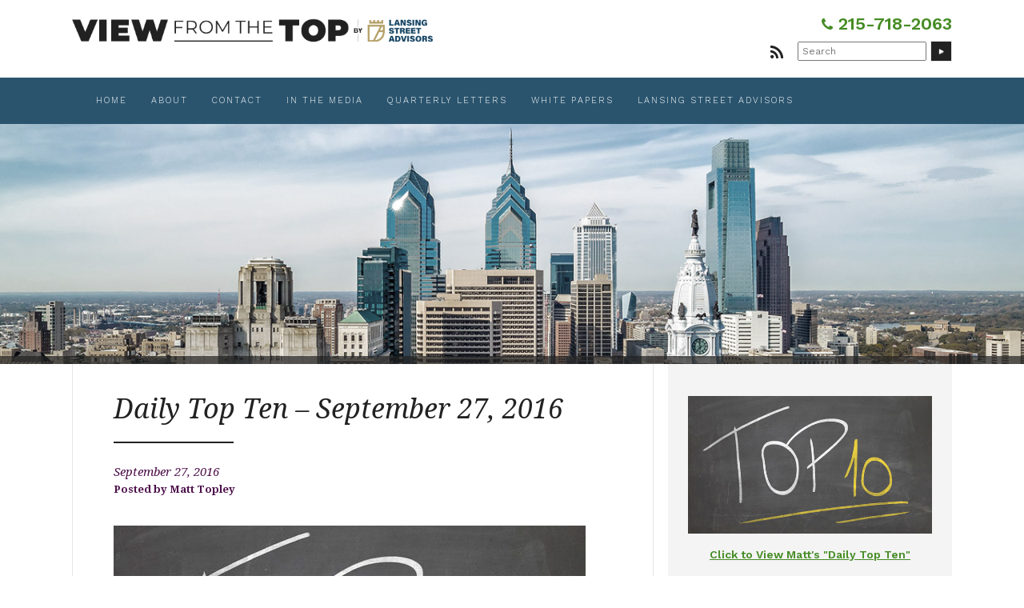

--- FILE ---
content_type: text/html; charset=UTF-8
request_url: https://matttopley.com/daily-top-ten-september-27-2016/
body_size: 16932
content:
<!doctype html>
<!-- paulirish.com/2008/conditional-stylesheets-vs-css-hacks-answer-neither/ -->
<!--[if lt IE 7]> <html class="no-js lt-ie9 lt-ie8 lt-ie7" lang="en-US"> <![endif]-->
<!--[if IE 7]>    <html class="no-js lt-ie9 lt-ie8" lang="en-US"> <![endif]-->
<!--[if IE 8]>    <html class="no-js lt-ie9" lang="en-US"> <![endif]-->
<!-- Consider adding a manifest.appcache: h5bp.com/d/Offline -->
<!--[if gt IE 8]><!--> <html class="no-js" lang="en-US"> <!--<![endif]-->


<head>
	<meta charset="UTF-8" />
	<!-- Always force latest IE rendering engine (even in intranet) & Chrome Frame -->
	<meta http-equiv="X-UA-Compatible" content="IE=edge,chrome=1">

	<meta http-equiv="cleartype" content="on">

	<!-- Load Google Fonts -->
	<link href="https://fonts.googleapis.com/css?family=Droid+Serif:400,400i,700,700i|Work+Sans:300,400,600,800" rel="stylesheet">

	<!-- Responsive and mobile friendly stuff -->
	<meta name="HandheldFriendly" content="True">
	<meta name="MobileOptimized" content="320">
	<meta name="viewport" content="width=device-width, initial-scale=1">

	<link rel="profile" href="http://gmpg.org/xfn/11" />
	<link rel="pingback" href="https://matttopley.com/xmlrpc.php" />
	
	<!-- CALL TRACKING -->
	<script async src="//270459.tctm.co/t.js"></script>

	<meta name='robots' content='index, follow, max-image-preview:large, max-snippet:-1, max-video-preview:-1' />

	<!-- This site is optimized with the Yoast SEO plugin v26.1.1 - https://yoast.com/wordpress/plugins/seo/ -->
	<title>Daily Top Ten - September 27, 2016 | View From The Top</title>
	<meta name="description" content="Matt Topley shares expert advice on investing and managing your wealth." />
	<link rel="canonical" href="https://matttopley.com/daily-top-ten-september-27-2016/" />
	<meta property="og:locale" content="en_US" />
	<meta property="og:type" content="article" />
	<meta property="og:title" content="Daily Top Ten - September 27, 2016 | View From The Top" />
	<meta property="og:description" content="Matt Topley shares expert advice on investing and managing your wealth." />
	<meta property="og:url" content="https://matttopley.com/daily-top-ten-september-27-2016/" />
	<meta property="og:site_name" content="View From The Top" />
	<meta property="article:published_time" content="2016-09-27T06:58:28+00:00" />
	<meta property="article:modified_time" content="2016-11-01T07:31:56+00:00" />
	<meta property="og:image" content="https://matttopley.com/wp-content/uploads/2016/09/top10.jpg" />
	<meta property="og:image:width" content="590" />
	<meta property="og:image:height" content="332" />
	<meta property="og:image:type" content="image/jpeg" />
	<meta name="author" content="Matt Topley" />
	<meta name="twitter:card" content="summary_large_image" />
	<meta name="twitter:label1" content="Written by" />
	<meta name="twitter:data1" content="Matt Topley" />
	<meta name="twitter:label2" content="Est. reading time" />
	<meta name="twitter:data2" content="6 minutes" />
	<script type="application/ld+json" class="yoast-schema-graph">{"@context":"https://schema.org","@graph":[{"@type":"WebPage","@id":"https://matttopley.com/daily-top-ten-september-27-2016/","url":"https://matttopley.com/daily-top-ten-september-27-2016/","name":"Daily Top Ten - September 27, 2016 | View From The Top","isPartOf":{"@id":"https://matttopley.com/#website"},"primaryImageOfPage":{"@id":"https://matttopley.com/daily-top-ten-september-27-2016/#primaryimage"},"image":{"@id":"https://matttopley.com/daily-top-ten-september-27-2016/#primaryimage"},"thumbnailUrl":"https://matttopley.com/wp-content/uploads/2016/09/top10.jpg","datePublished":"2016-09-27T06:58:28+00:00","dateModified":"2016-11-01T07:31:56+00:00","author":{"@id":"https://matttopley.com/#/schema/person/57a1fdca08ae83cd4a4a3842a89bd590"},"description":"Matt Topley shares expert advice on investing and managing your wealth.","breadcrumb":{"@id":"https://matttopley.com/daily-top-ten-september-27-2016/#breadcrumb"},"inLanguage":"en-US","potentialAction":[{"@type":"ReadAction","target":["https://matttopley.com/daily-top-ten-september-27-2016/"]}]},{"@type":"ImageObject","inLanguage":"en-US","@id":"https://matttopley.com/daily-top-ten-september-27-2016/#primaryimage","url":"https://matttopley.com/wp-content/uploads/2016/09/top10.jpg","contentUrl":"https://matttopley.com/wp-content/uploads/2016/09/top10.jpg","width":590,"height":332},{"@type":"BreadcrumbList","@id":"https://matttopley.com/daily-top-ten-september-27-2016/#breadcrumb","itemListElement":[{"@type":"ListItem","position":1,"name":"Home","item":"https://matttopley.com/"},{"@type":"ListItem","position":2,"name":"Daily Top Ten &#8211; September 27, 2016"}]},{"@type":"WebSite","@id":"https://matttopley.com/#website","url":"https://matttopley.com/","name":"View From The Top","description":"Expert Advice from Financial Guru Matt Topley","potentialAction":[{"@type":"SearchAction","target":{"@type":"EntryPoint","urlTemplate":"https://matttopley.com/?s={search_term_string}"},"query-input":{"@type":"PropertyValueSpecification","valueRequired":true,"valueName":"search_term_string"}}],"inLanguage":"en-US"},{"@type":"Person","@id":"https://matttopley.com/#/schema/person/57a1fdca08ae83cd4a4a3842a89bd590","name":"Matt Topley","image":{"@type":"ImageObject","inLanguage":"en-US","@id":"https://matttopley.com/#/schema/person/image/","url":"https://secure.gravatar.com/avatar/6434e0aadc2fcc78ac9ee33d4d6233786daebb3c8a84292cd38f931e45f844dd?s=96&d=mm&r=g","contentUrl":"https://secure.gravatar.com/avatar/6434e0aadc2fcc78ac9ee33d4d6233786daebb3c8a84292cd38f931e45f844dd?s=96&d=mm&r=g","caption":"Matt Topley"}}]}</script>
	<!-- / Yoast SEO plugin. -->


<link rel='dns-prefetch' href='//fonts.googleapis.com' />
<link rel="alternate" type="application/rss+xml" title="View From The Top &raquo; Feed" href="https://matttopley.com/feed/" />
<link rel="alternate" type="application/rss+xml" title="View From The Top &raquo; Comments Feed" href="https://matttopley.com/comments/feed/" />
<link rel="alternate" title="oEmbed (JSON)" type="application/json+oembed" href="https://matttopley.com/wp-json/oembed/1.0/embed?url=https%3A%2F%2Fmatttopley.com%2Fdaily-top-ten-september-27-2016%2F" />
<link rel="alternate" title="oEmbed (XML)" type="text/xml+oembed" href="https://matttopley.com/wp-json/oembed/1.0/embed?url=https%3A%2F%2Fmatttopley.com%2Fdaily-top-ten-september-27-2016%2F&#038;format=xml" />
<style id='wp-img-auto-sizes-contain-inline-css' type='text/css'>
img:is([sizes=auto i],[sizes^="auto," i]){contain-intrinsic-size:3000px 1500px}
/*# sourceURL=wp-img-auto-sizes-contain-inline-css */
</style>
<style id='wp-emoji-styles-inline-css' type='text/css'>

	img.wp-smiley, img.emoji {
		display: inline !important;
		border: none !important;
		box-shadow: none !important;
		height: 1em !important;
		width: 1em !important;
		margin: 0 0.07em !important;
		vertical-align: -0.1em !important;
		background: none !important;
		padding: 0 !important;
	}
/*# sourceURL=wp-emoji-styles-inline-css */
</style>
<style id='wp-block-library-inline-css' type='text/css'>
:root{--wp-block-synced-color:#7a00df;--wp-block-synced-color--rgb:122,0,223;--wp-bound-block-color:var(--wp-block-synced-color);--wp-editor-canvas-background:#ddd;--wp-admin-theme-color:#007cba;--wp-admin-theme-color--rgb:0,124,186;--wp-admin-theme-color-darker-10:#006ba1;--wp-admin-theme-color-darker-10--rgb:0,107,160.5;--wp-admin-theme-color-darker-20:#005a87;--wp-admin-theme-color-darker-20--rgb:0,90,135;--wp-admin-border-width-focus:2px}@media (min-resolution:192dpi){:root{--wp-admin-border-width-focus:1.5px}}.wp-element-button{cursor:pointer}:root .has-very-light-gray-background-color{background-color:#eee}:root .has-very-dark-gray-background-color{background-color:#313131}:root .has-very-light-gray-color{color:#eee}:root .has-very-dark-gray-color{color:#313131}:root .has-vivid-green-cyan-to-vivid-cyan-blue-gradient-background{background:linear-gradient(135deg,#00d084,#0693e3)}:root .has-purple-crush-gradient-background{background:linear-gradient(135deg,#34e2e4,#4721fb 50%,#ab1dfe)}:root .has-hazy-dawn-gradient-background{background:linear-gradient(135deg,#faaca8,#dad0ec)}:root .has-subdued-olive-gradient-background{background:linear-gradient(135deg,#fafae1,#67a671)}:root .has-atomic-cream-gradient-background{background:linear-gradient(135deg,#fdd79a,#004a59)}:root .has-nightshade-gradient-background{background:linear-gradient(135deg,#330968,#31cdcf)}:root .has-midnight-gradient-background{background:linear-gradient(135deg,#020381,#2874fc)}:root{--wp--preset--font-size--normal:16px;--wp--preset--font-size--huge:42px}.has-regular-font-size{font-size:1em}.has-larger-font-size{font-size:2.625em}.has-normal-font-size{font-size:var(--wp--preset--font-size--normal)}.has-huge-font-size{font-size:var(--wp--preset--font-size--huge)}.has-text-align-center{text-align:center}.has-text-align-left{text-align:left}.has-text-align-right{text-align:right}.has-fit-text{white-space:nowrap!important}#end-resizable-editor-section{display:none}.aligncenter{clear:both}.items-justified-left{justify-content:flex-start}.items-justified-center{justify-content:center}.items-justified-right{justify-content:flex-end}.items-justified-space-between{justify-content:space-between}.screen-reader-text{border:0;clip-path:inset(50%);height:1px;margin:-1px;overflow:hidden;padding:0;position:absolute;width:1px;word-wrap:normal!important}.screen-reader-text:focus{background-color:#ddd;clip-path:none;color:#444;display:block;font-size:1em;height:auto;left:5px;line-height:normal;padding:15px 23px 14px;text-decoration:none;top:5px;width:auto;z-index:100000}html :where(.has-border-color){border-style:solid}html :where([style*=border-top-color]){border-top-style:solid}html :where([style*=border-right-color]){border-right-style:solid}html :where([style*=border-bottom-color]){border-bottom-style:solid}html :where([style*=border-left-color]){border-left-style:solid}html :where([style*=border-width]){border-style:solid}html :where([style*=border-top-width]){border-top-style:solid}html :where([style*=border-right-width]){border-right-style:solid}html :where([style*=border-bottom-width]){border-bottom-style:solid}html :where([style*=border-left-width]){border-left-style:solid}html :where(img[class*=wp-image-]){height:auto;max-width:100%}:where(figure){margin:0 0 1em}html :where(.is-position-sticky){--wp-admin--admin-bar--position-offset:var(--wp-admin--admin-bar--height,0px)}@media screen and (max-width:600px){html :where(.is-position-sticky){--wp-admin--admin-bar--position-offset:0px}}

/*# sourceURL=wp-block-library-inline-css */
</style>
<style id='classic-theme-styles-inline-css' type='text/css'>
/*! This file is auto-generated */
.wp-block-button__link{color:#fff;background-color:#32373c;border-radius:9999px;box-shadow:none;text-decoration:none;padding:calc(.667em + 2px) calc(1.333em + 2px);font-size:1.125em}.wp-block-file__button{background:#32373c;color:#fff;text-decoration:none}
/*# sourceURL=/wp-includes/css/classic-themes.min.css */
</style>
<style id='responsive-menu-inline-css' type='text/css'>
/** This file is major component of this plugin so please don't try to edit here. */
#rmp_menu_trigger-17276 {
  width: 30px;
  height: 30px;
  position: absolute;
  top: 23px;
  border-radius: 5px;
  display: none;
  text-decoration: none;
  right: 4%;
  background: transparent;
  transition: transform 0.5s, background-color 0.5s;
}
#rmp_menu_trigger-17276 .rmp-trigger-box {
  width: 30px;
  color: #222222;
}
#rmp_menu_trigger-17276 .rmp-trigger-icon-active, #rmp_menu_trigger-17276 .rmp-trigger-text-open {
  display: none;
}
#rmp_menu_trigger-17276.is-active .rmp-trigger-icon-active, #rmp_menu_trigger-17276.is-active .rmp-trigger-text-open {
  display: inline;
}
#rmp_menu_trigger-17276.is-active .rmp-trigger-icon-inactive, #rmp_menu_trigger-17276.is-active .rmp-trigger-text {
  display: none;
}
#rmp_menu_trigger-17276 .rmp-trigger-label {
  color: #222222;
  pointer-events: none;
  line-height: 10px;
  font-family: inherit;
  font-size: 10px;
  display: inline;
  text-transform: inherit;
}
#rmp_menu_trigger-17276 .rmp-trigger-label.rmp-trigger-label-top {
  display: block;
  margin-bottom: 12px;
}
#rmp_menu_trigger-17276 .rmp-trigger-label.rmp-trigger-label-bottom {
  display: block;
  margin-top: 12px;
}
#rmp_menu_trigger-17276 .responsive-menu-pro-inner {
  display: block;
}
#rmp_menu_trigger-17276 .rmp-trigger-icon-inactive .rmp-font-icon {
  color: #222222;
}
#rmp_menu_trigger-17276 .responsive-menu-pro-inner, #rmp_menu_trigger-17276 .responsive-menu-pro-inner::before, #rmp_menu_trigger-17276 .responsive-menu-pro-inner::after {
  width: 30px;
  height: 2px;
  background-color: #222222;
  border-radius: 4px;
  position: absolute;
}
#rmp_menu_trigger-17276 .rmp-trigger-icon-active .rmp-font-icon {
  color: #222222;
}
#rmp_menu_trigger-17276.is-active .responsive-menu-pro-inner, #rmp_menu_trigger-17276.is-active .responsive-menu-pro-inner::before, #rmp_menu_trigger-17276.is-active .responsive-menu-pro-inner::after {
  background-color: #222222;
}
#rmp_menu_trigger-17276:hover .rmp-trigger-icon-inactive .rmp-font-icon {
  color: #222222;
}
#rmp_menu_trigger-17276:not(.is-active):hover .responsive-menu-pro-inner, #rmp_menu_trigger-17276:not(.is-active):hover .responsive-menu-pro-inner::before, #rmp_menu_trigger-17276:not(.is-active):hover .responsive-menu-pro-inner::after {
  background-color: #222222;
}
#rmp_menu_trigger-17276 .responsive-menu-pro-inner::before {
  top: 10px;
}
#rmp_menu_trigger-17276 .responsive-menu-pro-inner::after {
  bottom: 10px;
}
#rmp_menu_trigger-17276.is-active .responsive-menu-pro-inner::after {
  bottom: 0;
}
/* Hamburger menu styling */
@media screen and (max-width: 800px) {
  /** Menu Title Style */
  /** Menu Additional Content Style */
  #bannercontainer {
    display: none !important;
  }
  #rmp_menu_trigger-17276 {
    display: block;
  }
  #rmp-container-17276 {
    position: fixed;
    top: 0;
    margin: 0;
    transition: transform 0.5s;
    overflow: auto;
    display: block;
    width: 75%;
    background-color: #212121;
    background-image: url("");
    height: 100%;
    left: 0;
    padding-top: 0px;
    padding-left: 0px;
    padding-bottom: 0px;
    padding-right: 0px;
  }
  #rmp-menu-wrap-17276 {
    padding-top: 0px;
    padding-left: 0px;
    padding-bottom: 0px;
    padding-right: 0px;
    background-color: #212121;
  }
  #rmp-menu-wrap-17276 .rmp-menu, #rmp-menu-wrap-17276 .rmp-submenu {
    width: 100%;
    box-sizing: border-box;
    margin: 0;
    padding: 0;
  }
  #rmp-menu-wrap-17276 .rmp-submenu-depth-1 .rmp-menu-item-link {
    padding-left: 10%;
  }
  #rmp-menu-wrap-17276 .rmp-submenu-depth-2 .rmp-menu-item-link {
    padding-left: 15%;
  }
  #rmp-menu-wrap-17276 .rmp-submenu-depth-3 .rmp-menu-item-link {
    padding-left: 20%;
  }
  #rmp-menu-wrap-17276 .rmp-submenu-depth-4 .rmp-menu-item-link {
    padding-left: 25%;
  }
  #rmp-menu-wrap-17276 .rmp-submenu.rmp-submenu-open {
    display: block;
  }
  #rmp-menu-wrap-17276 .rmp-menu-item {
    width: 100%;
    list-style: none;
    margin: 0;
  }
  #rmp-menu-wrap-17276 .rmp-menu-item-link {
    height: 40px;
    line-height: 40px;
    font-size: 13px;
    border-bottom: 1px solid #212121;
    font-family: inherit;
    color: #fff;
    text-align: left;
    background-color: #212121;
    font-weight: normal;
    letter-spacing: 0px;
    display: block;
    box-sizing: border-box;
    width: 100%;
    text-decoration: none;
    position: relative;
    overflow: hidden;
    transition: background-color 0.5s, border-color 0.5s, 0.5s;
    padding: 0 5%;
    padding-right: 50px;
  }
  #rmp-menu-wrap-17276 .rmp-menu-item-link:after, #rmp-menu-wrap-17276 .rmp-menu-item-link:before {
    display: none;
  }
  #rmp-menu-wrap-17276 .rmp-menu-item-link:hover, #rmp-menu-wrap-17276 .rmp-menu-item-link:focus {
    color: #fff;
    border-color: #212121;
    background-color: #3f3f3f;
  }
  #rmp-menu-wrap-17276 .rmp-menu-item-link:focus {
    outline: none;
    border-color: unset;
    box-shadow: unset;
  }
  #rmp-menu-wrap-17276 .rmp-menu-item-link .rmp-font-icon {
    height: 40px;
    line-height: 40px;
    margin-right: 10px;
    font-size: 13px;
  }
  #rmp-menu-wrap-17276 .rmp-menu-current-item .rmp-menu-item-link {
    color: #fff;
    border-color: #212121;
    background-color: #212121;
  }
  #rmp-menu-wrap-17276 .rmp-menu-current-item .rmp-menu-item-link:hover, #rmp-menu-wrap-17276 .rmp-menu-current-item .rmp-menu-item-link:focus {
    color: #fff;
    border-color: #3f3f3f;
    background-color: #3f3f3f;
  }
  #rmp-menu-wrap-17276 .rmp-menu-subarrow {
    position: absolute;
    top: 0;
    bottom: 0;
    text-align: center;
    overflow: hidden;
    background-size: cover;
    overflow: hidden;
    right: 0;
    border-left-style: solid;
    border-left-color: #212121;
    border-left-width: 1px;
    height: 40px;
    width: 40px;
    color: #fff;
    background-color: #212121;
  }
  #rmp-menu-wrap-17276 .rmp-menu-subarrow svg {
    fill: #fff;
  }
  #rmp-menu-wrap-17276 .rmp-menu-subarrow:hover {
    color: #fff;
    border-color: #3f3f3f;
    background-color: #3f3f3f;
  }
  #rmp-menu-wrap-17276 .rmp-menu-subarrow:hover svg {
    fill: #fff;
  }
  #rmp-menu-wrap-17276 .rmp-menu-subarrow .rmp-font-icon {
    margin-right: unset;
  }
  #rmp-menu-wrap-17276 .rmp-menu-subarrow * {
    vertical-align: middle;
    line-height: 40px;
  }
  #rmp-menu-wrap-17276 .rmp-menu-subarrow-active {
    display: block;
    background-size: cover;
    color: #fff;
    border-color: #212121;
    background-color: #212121;
  }
  #rmp-menu-wrap-17276 .rmp-menu-subarrow-active svg {
    fill: #fff;
  }
  #rmp-menu-wrap-17276 .rmp-menu-subarrow-active:hover {
    color: #fff;
    border-color: #3f3f3f;
    background-color: #3f3f3f;
  }
  #rmp-menu-wrap-17276 .rmp-menu-subarrow-active:hover svg {
    fill: #fff;
  }
  #rmp-menu-wrap-17276 .rmp-submenu {
    display: none;
  }
  #rmp-menu-wrap-17276 .rmp-submenu .rmp-menu-item-link {
    height: 40px;
    line-height: 40px;
    letter-spacing: 0px;
    font-size: 13px;
    border-bottom: 1px solid #212121;
    font-family: inherit;
    font-weight: normal;
    color: #fff;
    text-align: left;
    background-color: #212121;
  }
  #rmp-menu-wrap-17276 .rmp-submenu .rmp-menu-item-link:hover, #rmp-menu-wrap-17276 .rmp-submenu .rmp-menu-item-link:focus {
    color: #fff;
    border-color: #212121;
    background-color: #3f3f3f;
  }
  #rmp-menu-wrap-17276 .rmp-submenu .rmp-menu-current-item .rmp-menu-item-link {
    color: #fff;
    border-color: #212121;
    background-color: #212121;
  }
  #rmp-menu-wrap-17276 .rmp-submenu .rmp-menu-current-item .rmp-menu-item-link:hover, #rmp-menu-wrap-17276 .rmp-submenu .rmp-menu-current-item .rmp-menu-item-link:focus {
    color: #fff;
    border-color: #3f3f3f;
    background-color: #3f3f3f;
  }
  #rmp-menu-wrap-17276 .rmp-submenu .rmp-menu-subarrow {
    right: 0;
    border-right: unset;
    border-left-style: solid;
    border-left-color: #212121;
    border-left-width: 1px;
    height: 40px;
    line-height: 40px;
    width: 40px;
    color: #fff;
    background-color: #212121;
  }
  #rmp-menu-wrap-17276 .rmp-submenu .rmp-menu-subarrow:hover {
    color: #fff;
    border-color: #3f3f3f;
    background-color: #3f3f3f;
  }
  #rmp-menu-wrap-17276 .rmp-submenu .rmp-menu-subarrow-active {
    color: #fff;
    border-color: #212121;
    background-color: #212121;
  }
  #rmp-menu-wrap-17276 .rmp-submenu .rmp-menu-subarrow-active:hover {
    color: #fff;
    border-color: #3f3f3f;
    background-color: #3f3f3f;
  }
  #rmp-menu-wrap-17276 .rmp-menu-item-description {
    margin: 0;
    padding: 5px 5%;
    opacity: 0.8;
    color: #fff;
  }
  #rmp-search-box-17276 {
    display: block;
    padding-top: 0px;
    padding-left: 5%;
    padding-bottom: 0px;
    padding-right: 5%;
  }
  #rmp-search-box-17276 .rmp-search-form {
    margin: 0;
  }
  #rmp-search-box-17276 .rmp-search-box {
    background: #fff;
    border: 1px solid #dadada;
    color: #333;
    width: 100%;
    padding: 0 5%;
    border-radius: 30px;
    height: 45px;
    -webkit-appearance: none;
  }
  #rmp-search-box-17276 .rmp-search-box::placeholder {
    color: #C7C7CD;
  }
  #rmp-search-box-17276 .rmp-search-box:focus {
    background-color: #fff;
    outline: 2px solid #dadada;
    color: #333;
  }
  #rmp-menu-title-17276 {
    background-color: #212121;
    color: #fff;
    text-align: left;
    font-size: 13px;
    padding-top: 10%;
    padding-left: 5%;
    padding-bottom: 0%;
    padding-right: 5%;
    font-weight: 400;
    transition: background-color 0.5s, border-color 0.5s, color 0.5s;
  }
  #rmp-menu-title-17276:hover {
    background-color: #212121;
    color: #fff;
  }
  #rmp-menu-title-17276 > .rmp-menu-title-link {
    color: #fff;
    width: 100%;
    background-color: unset;
    text-decoration: none;
  }
  #rmp-menu-title-17276 > .rmp-menu-title-link:hover {
    color: #fff;
  }
  #rmp-menu-title-17276 .rmp-font-icon {
    font-size: 13px;
  }
  #rmp-menu-additional-content-17276 {
    padding-top: 0px;
    padding-left: 5%;
    padding-bottom: 0px;
    padding-right: 5%;
    color: #fff;
    text-align: center;
    font-size: 16px;
  }
}
/**
This file contents common styling of menus.
*/
.rmp-container {
  display: none;
  visibility: visible;
  padding: 0px 0px 0px 0px;
  z-index: 99998;
  transition: all 0.3s;
  /** Scrolling bar in menu setting box **/
}
.rmp-container.rmp-fade-top, .rmp-container.rmp-fade-left, .rmp-container.rmp-fade-right, .rmp-container.rmp-fade-bottom {
  display: none;
}
.rmp-container.rmp-slide-left, .rmp-container.rmp-push-left {
  transform: translateX(-100%);
  -ms-transform: translateX(-100%);
  -webkit-transform: translateX(-100%);
  -moz-transform: translateX(-100%);
}
.rmp-container.rmp-slide-left.rmp-menu-open, .rmp-container.rmp-push-left.rmp-menu-open {
  transform: translateX(0);
  -ms-transform: translateX(0);
  -webkit-transform: translateX(0);
  -moz-transform: translateX(0);
}
.rmp-container.rmp-slide-right, .rmp-container.rmp-push-right {
  transform: translateX(100%);
  -ms-transform: translateX(100%);
  -webkit-transform: translateX(100%);
  -moz-transform: translateX(100%);
}
.rmp-container.rmp-slide-right.rmp-menu-open, .rmp-container.rmp-push-right.rmp-menu-open {
  transform: translateX(0);
  -ms-transform: translateX(0);
  -webkit-transform: translateX(0);
  -moz-transform: translateX(0);
}
.rmp-container.rmp-slide-top, .rmp-container.rmp-push-top {
  transform: translateY(-100%);
  -ms-transform: translateY(-100%);
  -webkit-transform: translateY(-100%);
  -moz-transform: translateY(-100%);
}
.rmp-container.rmp-slide-top.rmp-menu-open, .rmp-container.rmp-push-top.rmp-menu-open {
  transform: translateY(0);
  -ms-transform: translateY(0);
  -webkit-transform: translateY(0);
  -moz-transform: translateY(0);
}
.rmp-container.rmp-slide-bottom, .rmp-container.rmp-push-bottom {
  transform: translateY(100%);
  -ms-transform: translateY(100%);
  -webkit-transform: translateY(100%);
  -moz-transform: translateY(100%);
}
.rmp-container.rmp-slide-bottom.rmp-menu-open, .rmp-container.rmp-push-bottom.rmp-menu-open {
  transform: translateX(0);
  -ms-transform: translateX(0);
  -webkit-transform: translateX(0);
  -moz-transform: translateX(0);
}
.rmp-container::-webkit-scrollbar {
  width: 0px;
}
.rmp-container ::-webkit-scrollbar-track {
  box-shadow: inset 0 0 5px transparent;
}
.rmp-container ::-webkit-scrollbar-thumb {
  background: transparent;
}
.rmp-container ::-webkit-scrollbar-thumb:hover {
  background: transparent;
}
.rmp-container .rmp-menu-wrap .rmp-menu {
  transition: none;
  border-radius: 0;
  box-shadow: none;
  background: none;
  border: 0;
  bottom: auto;
  box-sizing: border-box;
  clip: auto;
  color: #666;
  display: block;
  float: none;
  font-family: inherit;
  font-size: 14px;
  height: auto;
  left: auto;
  line-height: 1.7;
  list-style-type: none;
  margin: 0;
  min-height: auto;
  max-height: none;
  opacity: 1;
  outline: none;
  overflow: visible;
  padding: 0;
  position: relative;
  pointer-events: auto;
  right: auto;
  text-align: left;
  text-decoration: none;
  text-indent: 0;
  text-transform: none;
  transform: none;
  top: auto;
  visibility: inherit;
  width: auto;
  word-wrap: break-word;
  white-space: normal;
}
.rmp-container .rmp-menu-additional-content {
  display: block;
  word-break: break-word;
}
.rmp-container .rmp-menu-title {
  display: flex;
  flex-direction: column;
}
.rmp-container .rmp-menu-title .rmp-menu-title-image {
  max-width: 100%;
  margin-bottom: 15px;
  display: block;
  margin: auto;
  margin-bottom: 15px;
}
button.rmp_menu_trigger {
  z-index: 999999;
  overflow: hidden;
  outline: none;
  border: 0;
  display: none;
  margin: 0;
  transition: transform 0.5s, background-color 0.5s;
  padding: 0;
}
button.rmp_menu_trigger .responsive-menu-pro-inner::before, button.rmp_menu_trigger .responsive-menu-pro-inner::after {
  content: "";
  display: block;
}
button.rmp_menu_trigger .responsive-menu-pro-inner::before {
  top: 10px;
}
button.rmp_menu_trigger .responsive-menu-pro-inner::after {
  bottom: 10px;
}
button.rmp_menu_trigger .rmp-trigger-box {
  width: 40px;
  display: inline-block;
  position: relative;
  pointer-events: none;
  vertical-align: super;
}
/*  Menu Trigger Boring Animation */
.rmp-menu-trigger-boring .responsive-menu-pro-inner {
  transition-property: none;
}
.rmp-menu-trigger-boring .responsive-menu-pro-inner::after, .rmp-menu-trigger-boring .responsive-menu-pro-inner::before {
  transition-property: none;
}
.rmp-menu-trigger-boring.is-active .responsive-menu-pro-inner {
  transform: rotate(45deg);
}
.rmp-menu-trigger-boring.is-active .responsive-menu-pro-inner:before {
  top: 0;
  opacity: 0;
}
.rmp-menu-trigger-boring.is-active .responsive-menu-pro-inner:after {
  bottom: 0;
  transform: rotate(-90deg);
}

/*# sourceURL=responsive-menu-inline-css */
</style>
<link rel='stylesheet' id='dashicons-css' href='https://matttopley.com/wp-includes/css/dashicons.min.css?ver=6.9' type='text/css' media='all' />
<link rel='stylesheet' id='emoryday-plugin-css' href='https://matttopley.com/wp-content/plugins/wordpress-plugin-main/public/css/emoryday-public.css?ver=1.0.5' type='text/css' media='all' />
<link rel='stylesheet' id='normalize-css' href='https://matttopley.com/wp-content/themes/matttopley/css/normalize.css?ver=4.1.1' type='text/css' media='all' />
<link rel='stylesheet' id='fontawesome-css' href='https://matttopley.com/wp-content/themes/matttopley/css/font-awesome.min.css?ver=4.6.3' type='text/css' media='all' />
<link rel='stylesheet' id='gridsystem-css' href='https://matttopley.com/wp-content/themes/matttopley/css/grid.css?ver=1.0.0' type='text/css' media='all' />
<link rel='stylesheet' id='quark-fonts-css' href='https://fonts.googleapis.com/css?family=PT+Sans:400,400italic,700,700italic|Arvo:400&#038;subset=latin' type='text/css' media='all' />
<link rel='stylesheet' id='style-css' href='https://matttopley.com/wp-content/themes/matttopley/style.css?ver=6.9' type='text/css' media='all' />
<script type="text/javascript" src="https://matttopley.com/wp-includes/js/jquery/jquery.min.js?ver=3.7.1" id="jquery-core-js"></script>
<script type="text/javascript" src="https://matttopley.com/wp-includes/js/jquery/jquery-migrate.min.js?ver=3.4.1" id="jquery-migrate-js"></script>
<script type="text/javascript" id="rmp_menu_scripts-js-extra">
/* <![CDATA[ */
var rmp_menu = {"ajaxURL":"https://matttopley.com/wp-admin/admin-ajax.php","wp_nonce":"a9bbff2a57","menu":[{"menu_theme":null,"theme_type":"default","theme_location_menu":"","submenu_submenu_arrow_width":"40","submenu_submenu_arrow_width_unit":"px","submenu_submenu_arrow_height":"40","submenu_submenu_arrow_height_unit":"px","submenu_arrow_position":"right","submenu_sub_arrow_background_colour":"#212121","submenu_sub_arrow_background_hover_colour":"#3f3f3f","submenu_sub_arrow_background_colour_active":"#212121","submenu_sub_arrow_background_hover_colour_active":"#3f3f3f","submenu_sub_arrow_border_width":"1","submenu_sub_arrow_border_width_unit":"px","submenu_sub_arrow_border_colour":"#212121","submenu_sub_arrow_border_hover_colour":"#3f3f3f","submenu_sub_arrow_border_colour_active":"#212121","submenu_sub_arrow_border_hover_colour_active":"#3f3f3f","submenu_sub_arrow_shape_colour":"#fff","submenu_sub_arrow_shape_hover_colour":"#fff","submenu_sub_arrow_shape_colour_active":"#fff","submenu_sub_arrow_shape_hover_colour_active":"#fff","use_header_bar":"off","header_bar_items_order":"{\"logo\":\"on\",\"title\":\"on\",\"search\":\"on\",\"html content\":\"on\"}","header_bar_title":"","header_bar_html_content":"","header_bar_logo":"","header_bar_logo_link":"","header_bar_logo_width":null,"header_bar_logo_width_unit":"%","header_bar_logo_height":null,"header_bar_logo_height_unit":"%","header_bar_height":"80","header_bar_height_unit":"px","header_bar_padding":{"top":"0px","right":"5%","bottom":"0px","left":"5%"},"header_bar_font":"","header_bar_font_size":"14","header_bar_font_size_unit":"px","header_bar_text_color":"#ffffff","header_bar_background_color":"#ffffff","header_bar_breakpoint":"800","header_bar_position_type":"fixed","header_bar_adjust_page":null,"header_bar_scroll_enable":"off","header_bar_scroll_background_color":"#36bdf6","mobile_breakpoint":"600","tablet_breakpoint":"800","transition_speed":"0.5","sub_menu_speed":"0.2","show_menu_on_page_load":"","menu_disable_scrolling":"off","menu_overlay":"off","menu_overlay_colour":"rgba(0,0,0,0.7)","desktop_menu_width":"","desktop_menu_width_unit":"px","desktop_menu_positioning":"fixed","desktop_menu_side":"","desktop_menu_to_hide":"","use_current_theme_location":"off","mega_menu":{"225":"off","227":"off","229":"off","228":"off","226":"off"},"desktop_submenu_open_animation":"","desktop_submenu_open_animation_speed":"0ms","desktop_submenu_open_on_click":"","desktop_menu_hide_and_show":"","menu_name":"Default Menu","menu_to_use":"main-menu","different_menu_for_mobile":"off","menu_to_use_in_mobile":"main-menu","use_mobile_menu":"on","use_tablet_menu":"on","use_desktop_menu":null,"menu_display_on":"all-pages","menu_to_hide":"#bannercontainer","submenu_descriptions_on":"","custom_walker":"","menu_background_colour":"#212121","menu_depth":"5","smooth_scroll_on":"off","smooth_scroll_speed":"500","menu_font_icons":[],"menu_links_height":"40","menu_links_height_unit":"px","menu_links_line_height":"40","menu_links_line_height_unit":"px","menu_depth_0":"5","menu_depth_0_unit":"%","menu_font_size":"13","menu_font_size_unit":"px","menu_font":"","menu_font_weight":"normal","menu_text_alignment":"left","menu_text_letter_spacing":"","menu_word_wrap":"off","menu_link_colour":"#fff","menu_link_hover_colour":"#fff","menu_current_link_colour":"#fff","menu_current_link_hover_colour":"#fff","menu_item_background_colour":"#212121","menu_item_background_hover_colour":"#3f3f3f","menu_current_item_background_colour":"#212121","menu_current_item_background_hover_colour":"#3f3f3f","menu_border_width":"1","menu_border_width_unit":"px","menu_item_border_colour":"#212121","menu_item_border_colour_hover":"#212121","menu_current_item_border_colour":"#212121","menu_current_item_border_hover_colour":"#3f3f3f","submenu_links_height":"40","submenu_links_height_unit":"px","submenu_links_line_height":"40","submenu_links_line_height_unit":"px","menu_depth_side":"left","menu_depth_1":"10","menu_depth_1_unit":"%","menu_depth_2":"15","menu_depth_2_unit":"%","menu_depth_3":"20","menu_depth_3_unit":"%","menu_depth_4":"25","menu_depth_4_unit":"%","submenu_item_background_colour":"#212121","submenu_item_background_hover_colour":"#3f3f3f","submenu_current_item_background_colour":"#212121","submenu_current_item_background_hover_colour":"#3f3f3f","submenu_border_width":"1","submenu_border_width_unit":"px","submenu_item_border_colour":"#212121","submenu_item_border_colour_hover":"#212121","submenu_current_item_border_colour":"#212121","submenu_current_item_border_hover_colour":"#3f3f3f","submenu_font_size":"13","submenu_font_size_unit":"px","submenu_font":"","submenu_font_weight":"normal","submenu_text_letter_spacing":"","submenu_text_alignment":"left","submenu_link_colour":"#fff","submenu_link_hover_colour":"#fff","submenu_current_link_colour":"#fff","submenu_current_link_hover_colour":"#fff","inactive_arrow_shape":"\u25bc","active_arrow_shape":"\u25b2","inactive_arrow_font_icon":"","active_arrow_font_icon":"","inactive_arrow_image":"","active_arrow_image":"","submenu_arrow_width":"40","submenu_arrow_width_unit":"px","submenu_arrow_height":"40","submenu_arrow_height_unit":"px","arrow_position":"right","menu_sub_arrow_shape_colour":"#fff","menu_sub_arrow_shape_hover_colour":"#fff","menu_sub_arrow_shape_colour_active":"#fff","menu_sub_arrow_shape_hover_colour_active":"#fff","menu_sub_arrow_border_width":"1","menu_sub_arrow_border_width_unit":"px","menu_sub_arrow_border_colour":"#212121","menu_sub_arrow_border_hover_colour":"#3f3f3f","menu_sub_arrow_border_colour_active":"#212121","menu_sub_arrow_border_hover_colour_active":"#3f3f3f","menu_sub_arrow_background_colour":"#212121","menu_sub_arrow_background_hover_colour":"#3f3f3f","menu_sub_arrow_background_colour_active":"#212121","menu_sub_arrow_background_hover_colour_active":"#3f3f3f","fade_submenus":"off","fade_submenus_side":"left","fade_submenus_delay":"100","fade_submenus_speed":"500","use_slide_effect":"off","slide_effect_back_to_text":"Back","accordion_animation":"off","auto_expand_all_submenus":"off","auto_expand_current_submenus":"off","menu_item_click_to_trigger_submenu":"off","button_width":"30","button_width_unit":"px","button_height":"30","button_height_unit":"px","button_background_colour":"#000","button_background_colour_hover":"#000","button_background_colour_active":"#000","toggle_button_border_radius":"5","button_transparent_background":"on","button_left_or_right":"right","button_position_type":"absolute","button_distance_from_side":"4","button_distance_from_side_unit":"%","button_top":"23","button_top_unit":"px","button_push_with_animation":"off","button_click_animation":"boring","button_line_margin":"4","button_line_margin_unit":"px","button_line_width":"30","button_line_width_unit":"px","button_line_height":"2","button_line_height_unit":"px","button_line_colour":"#222222","button_line_colour_hover":"#222222","button_line_colour_active":"#222222","button_font_icon":"","button_font_icon_when_clicked":"","button_image":"","button_image_when_clicked":"","button_title":"MENU","button_title_open":null,"button_title_position":"bottom","menu_container_columns":"","button_font":"","button_font_size":"10","button_font_size_unit":"px","button_title_line_height":"10","button_title_line_height_unit":"px","button_text_colour":"#222222","button_trigger_type_click":"on","button_trigger_type_hover":"off","button_click_trigger":"#responsive-menu-button","items_order":{"title":"on","menu":"on","search":"on","additional content":"on"},"menu_title":"","menu_title_link":"","menu_title_link_location":"_self","menu_title_image":"","menu_title_font_icon":"","menu_title_section_padding":{"top":"10%","right":"5%","bottom":"0%","left":"5%"},"menu_title_background_colour":"#212121","menu_title_background_hover_colour":"#212121","menu_title_font_size":"13","menu_title_font_size_unit":"px","menu_title_alignment":"left","menu_title_font_weight":"400","menu_title_font_family":"","menu_title_colour":"#fff","menu_title_hover_colour":"#fff","menu_title_image_width":null,"menu_title_image_width_unit":"%","menu_title_image_height":null,"menu_title_image_height_unit":"px","menu_additional_content":"","menu_additional_section_padding":{"left":"5%","top":"0px","right":"5%","bottom":"0px"},"menu_additional_content_font_size":"16","menu_additional_content_font_size_unit":"px","menu_additional_content_alignment":"center","menu_additional_content_colour":"#fff","menu_search_box_text":"Search","menu_search_box_code":"","menu_search_section_padding":{"left":"5%","top":"0px","right":"5%","bottom":"0px"},"menu_search_box_height":"45","menu_search_box_height_unit":"px","menu_search_box_border_radius":"30","menu_search_box_text_colour":"#333","menu_search_box_background_colour":"#fff","menu_search_box_placeholder_colour":"#C7C7CD","menu_search_box_border_colour":"#dadada","menu_section_padding":{"top":"0px","right":"0px","bottom":"0px","left":"0px"},"menu_width":"75","menu_width_unit":"%","menu_maximum_width":"","menu_maximum_width_unit":"px","menu_minimum_width":"","menu_minimum_width_unit":"px","menu_auto_height":"off","menu_container_padding":{"top":"0px","right":"0px","bottom":"0px","left":"0px"},"menu_container_background_colour":"#212121","menu_background_image":"","animation_type":"slide","menu_appear_from":"left","animation_speed":"0.5","page_wrapper":"","menu_close_on_body_click":"off","menu_close_on_scroll":"off","menu_close_on_link_click":"off","enable_touch_gestures":"","active_arrow_font_icon_type":"font-awesome","active_arrow_image_alt":"","admin_theme":"light","breakpoint":"800","button_font_icon_type":"font-awesome","button_font_icon_when_clicked_type":"font-awesome","button_image_alt":"","button_image_alt_when_clicked":"","button_trigger_type":"click","custom_css":"","desktop_menu_options":"{}","excluded_pages":null,"external_files":"off","header_bar_logo_alt":"","hide_on_desktop":"off","hide_on_mobile":"off","inactive_arrow_font_icon_type":"font-awesome","inactive_arrow_image_alt":"","keyboard_shortcut_close_menu":"27,37","keyboard_shortcut_open_menu":"32,39","menu_adjust_for_wp_admin_bar":"off","menu_depth_5":"30","menu_depth_5_unit":"%","menu_title_font_icon_type":"font-awesome","menu_title_image_alt":"","minify_scripts":"off","mobile_only":"off","remove_bootstrap":"","remove_fontawesome":"","scripts_in_footer":"off","shortcode":"off","single_menu_font":"","single_menu_font_size":"14","single_menu_font_size_unit":"px","single_menu_height":"80","single_menu_height_unit":"px","single_menu_item_background_colour":"#ffffff","single_menu_item_background_colour_hover":"#ffffff","single_menu_item_link_colour":"#ffffff","single_menu_item_link_colour_hover":"#ffffff","single_menu_item_submenu_background_colour":"#ffffff","single_menu_item_submenu_background_colour_hover":"#ffffff","single_menu_item_submenu_link_colour":"#ffffff","single_menu_item_submenu_link_colour_hover":"#ffffff","single_menu_line_height":"80","single_menu_line_height_unit":"px","single_menu_submenu_font":"","single_menu_submenu_font_size":"12","single_menu_submenu_font_size_unit":"px","single_menu_submenu_height":"40","single_menu_submenu_height_unit":"px","single_menu_submenu_line_height":"40","single_menu_submenu_line_height_unit":"px","menu_title_padding":{"left":"5%","top":"0px","right":"5%","bottom":"0px"},"menu_id":17276,"active_toggle_contents":"\u25b2","inactive_toggle_contents":"\u25bc"}]};
//# sourceURL=rmp_menu_scripts-js-extra
/* ]]> */
</script>
<script type="text/javascript" src="https://matttopley.com/wp-content/plugins/responsive-menu/v4.0.0/assets/js/rmp-menu.js?ver=4.6.0" id="rmp_menu_scripts-js"></script>
<script type="text/javascript" src="https://matttopley.com/wp-content/plugins/wordpress-plugin-main/public/js/emoryday-public.js?ver=1.0.5" id="emoryday-plugin-js"></script>
<script type="text/javascript" src="https://matttopley.com/wp-content/themes/matttopley/js/modernizr-min.js?ver=3.3.1" id="modernizr-js"></script>
<link rel="https://api.w.org/" href="https://matttopley.com/wp-json/" /><link rel="alternate" title="JSON" type="application/json" href="https://matttopley.com/wp-json/wp/v2/posts/314" /><link rel="EditURI" type="application/rsd+xml" title="RSD" href="https://matttopley.com/xmlrpc.php?rsd" />
<meta name="generator" content="WordPress 6.9" />
<link rel='shortlink' href='https://matttopley.com/?p=314' />
<!-- HFCM by 99 Robots - Snippet # 1: Facebook Pixels -->
<!-- Facebook Pixel Code -->
<script nonce="UxTohctG">
!function(f,b,e,v,n,t,s){if(f.fbq)return;n=f.fbq=function(){n.callMethod?
n.callMethod.apply(n,arguments):n.queue.push(arguments)};if(!f._fbq)f._fbq=n;
n.push=n;n.loaded=!0;n.version='2.0';n.queue=[];t=b.createElement(e);t.async=!0;
t.src=v;s=b.getElementsByTagName(e)[0];s.parentNode.insertBefore(t,s)}(window,
document,'script','https://connect.facebook.net/en_US/fbevents.js');

fbq('init', '344463290171231');
fbq('set','agent','tmgoogletagmanager', '344463290171231');
fbq('track', "PageView");
</script>
<noscript><img height="1" width="1" style="display:none"
src="https://www.facebook.com/tr?id=344463290171231&ev=PageView&noscript=1"
/></noscript>
<!-- End Facebook Pixel Code -->
<!-- /end HFCM by 99 Robots -->
<!-- EmoryDay Analytics Please Remove if No Longer Using EmoryDay -->
        <script src="https://cdn.emoryday-analytics.com/js/n2bkgl_rgpyOM.js" defer></script>
        <!-- End EmoryDay Analytics -->
<style>
#bannercontainer { background: #2a546e url('') repeat scroll top left; }
#footercontainer { background-color: #222222; }
.smallprint { text-align: center; }
</style>
<link rel="icon" href="https://matttopley.com/wp-content/uploads/2020/06/cropped-favicon-32x32.png" sizes="32x32" />
<link rel="icon" href="https://matttopley.com/wp-content/uploads/2020/06/cropped-favicon-192x192.png" sizes="192x192" />
<link rel="apple-touch-icon" href="https://matttopley.com/wp-content/uploads/2020/06/cropped-favicon-180x180.png" />
<meta name="msapplication-TileImage" content="https://matttopley.com/wp-content/uploads/2020/06/cropped-favicon-270x270.png" />
		<style type="text/css" id="wp-custom-css">
			/*
You can add your own CSS here.

Click the help icon above to learn more.
*/

.main-navigation {float:none;}
.main-navigation li {margin-left: 30px;}
.main-navigation li a {font-size:11px;}

body.page-id-12338 h1.entry-title,
body.page-id-12350 h1.entry-title {
	display:none;
}

.newsletter-sign-up {
	display:block;
	width:100%;
	max-width:1000px;
	margin:20px auto 20px auto;
}

.newsletter-sign-up-left {
	display:block;
	float:left;
	width:50%;
	padding:10px 10px 10px 10px;
}

.newsletter-sign-up-right {
	display:block;
	float:left;
	width:50%;
	padding:10px 10px 10px 10px;
}

.newsletter-sign-up input {
	width:100%;
}

.clear-this {
	clear:both;
}		</style>
			
	<!-- Global site tag (gtag.js) - Google Analytics -->
<script async src="https://www.googletagmanager.com/gtag/js?id=G-4QGFPWZHV2"></script>
<script>
  window.dataLayer = window.dataLayer || [];
  function gtag(){dataLayer.push(arguments);}
  gtag('js', new Date());

  gtag('config', 'G-4QGFPWZHV2');
</script>
	
	<!-- EmoryDay Analytics Please Remove if No Longer Using EmoryDay -->
<script src="https://cdn.emoryday-analytics.com/js/a.js" defer onload="edayInit()"></script>
<script>
function edayInit() {
    eday.setClient('5ce7d8bc-62c4-4627-81de-08e6fe41cdc9');
    eday.send();
}
</script>
<!-- End EmoryDay Analytics -->
</head>

<body class="wp-singular post-template-default single single-post postid-314 single-format-standard wp-theme-matttopley">

<div id="wrapper" class="hfeed site">

	<div class="visuallyhidden skip-link"><a href="#primary" title="Skip to main content">Skip to main content</a></div>

	<div id="headercontainer">

		<header id="masthead" class="site-header row" role="banner">
			<div class="col grid_7_of_12 site-title">
				<a href="https://matttopley.com/" title="View From The Top" rel="home">
											<img src="https://matttopley.com/wp-content/uploads/2020/08/view-from-the-top-logo-lansing.png" height="45" width="666" alt="" />
									</a>
			</div> <!-- /.col.grid_7_of_12 -->

			<div class="col grid_5_of_12">
				<div class="header-accessories">
					<div class="header-phone">
						<a href="tel:2157182063"><i class="fa fa-phone" aria-hidden="true"></i> 215-718-2063</a>
					</div>
					<!--<div class="header-login">
						<a href="https://wealth.emaplan.com/ema/ria/lansingadv" target="_blank">CLIENT LOGIN</a>
					</div>-->
					<div class="header-social-icons">
						<a href="http://matttopley.com/?feed=rss" target="_blank"><i class="fa fa-rss" aria-hidden="true"></i></a>
					</div>
					<div class="header-search">
						<form role="search" method="get" class="search-form" action="https://matttopley.com/">
	<label>
		<span class="screen-reader-text">Search for:</span>
		<input type="search" class="search-field" placeholder="Search" value="" name="s" title="Search for:" />
	</label>
	<input type="submit" class="search-submit" value="&#9658;" />
</form>
					</div>
				</div>
			</div> <!-- /.col.grid_5_of_12 -->
		</header> <!-- /#masthead.site-header.row -->

	</div> <!-- /#headercontainer -->
	<div id="bannercontainer">
		<div class="banner row">
			<nav id="site-navigation" class="main-navigation" role="navigation">
				<h3 class="menu-toggle assistive-text">Menu</h3>
				<div class="assistive-text skip-link"><a href="#content" title="Skip to content">Skip to content</a></div>
				<div class="menu-main-menu-container"><ul id="menu-main-menu" class="nav-menu"><li id="menu-item-11" class="menu-item menu-item-type-custom menu-item-object-custom menu-item-home menu-item-11"><a href="https://matttopley.com/">Home</a></li>
<li id="menu-item-12" class="menu-item menu-item-type-post_type menu-item-object-page menu-item-12"><a href="https://matttopley.com/about/">About</a></li>
<li id="menu-item-13" class="menu-item menu-item-type-post_type menu-item-object-page menu-item-13"><a href="https://matttopley.com/contact/">Contact</a></li>
<li id="menu-item-4421" class="menu-item menu-item-type-post_type menu-item-object-page menu-item-4421"><a href="https://matttopley.com/in-the-media/">In the Media</a></li>
<li id="menu-item-11078" class="menu-item menu-item-type-post_type menu-item-object-page menu-item-11078"><a href="https://matttopley.com/quarterly-letters/">Quarterly Letters</a></li>
<li id="menu-item-11077" class="menu-item menu-item-type-post_type menu-item-object-page menu-item-11077"><a href="https://matttopley.com/white-papers/">White Papers</a></li>
<li id="menu-item-11508" class="menu-item menu-item-type-custom menu-item-object-custom menu-item-11508"><a target="_blank" href="https://lansingadv.com/">Lansing Street Advisors</a></li>
</ul></div>			</nav> <!-- /.site-navigation.main-navigation -->
					</div> <!-- /.banner.row -->
	</div> <!-- /#bannercontainer -->

	<div class="header-hero"></div>

	<div id="maincontentcontainer">
		
	<div id="primary" class="site-content row" role="main">

			<div class="col grid_8_of_12">

				
					
	<article id="post-314" class="post-314 post type-post status-publish format-standard has-post-thumbnail hentry category-daily-top-ten">
				<header class="entry-header">
							<h1 class="entry-title">Daily Top Ten &#8211; September 27, 2016</h1>
						<div class="header-meta"><i class="fa fa-calendar" aria-hidden="true"></i> <a href="https://matttopley.com/daily-top-ten-september-27-2016/" title="Posted September 27, 2016 @ 2:58 am" rel="bookmark"><time class="entry-date" datetime="2016-09-27T02:58:28-04:00" itemprop="datePublished">September 27, 2016</time></a><i class="fa fa-pencil" aria-hidden="true"></i> <address class="author vcard"><a class="url fn n" href="https://matttopley.com/author/matttopley/" title="View all posts by Matt Topley" rel="author">Matt Topley</a></address><span class="post-categories"><a href="https://matttopley.com/category/daily-top-ten/" rel="category tag">Daily Top Ten</a></span><span class="comments-link"><i class="fa fa-comment" aria-hidden="true"></i> <a href="https://matttopley.com/daily-top-ten-september-27-2016/#respond" title="Comment on Daily Top Ten &#8211; September 27, 2016">No Comments</a></span></div>							<a href="https://matttopley.com/daily-top-ten-september-27-2016/" title="Permalink to Daily Top Ten &#8211; September 27, 2016">
					<img width="590" height="300" src="https://matttopley.com/wp-content/uploads/2016/09/top10-590x300.jpg" class="attachment-post_feature_full_width size-post_feature_full_width wp-post-image" alt="" decoding="async" fetchpriority="high" />				</a>
					</header> <!-- /.entry-header -->

					<div class="entry-content">
				<h2>1. More Important than the Debate&#8230;DB Watch&#8230;-7% Yesterday&#8230;-50% YTD.</h2>
<h3>U.S. Fines were Bigger than DB Market Cap.</h3>
<p><img decoding="async" src="https://matttopley.com/wp-content/uploads/2016/09/092716-1.png" alt="US Fines" width="1565" height="842" class="aligncenter size-full wp-image-316" srcset="https://matttopley.com/wp-content/uploads/2016/09/092716-1.png 1565w, https://matttopley.com/wp-content/uploads/2016/09/092716-1-300x161.png 300w, https://matttopley.com/wp-content/uploads/2016/09/092716-1-768x413.png 768w, https://matttopley.com/wp-content/uploads/2016/09/092716-1-1024x551.png 1024w" sizes="(max-width: 1565px) 100vw, 1565px" /></p>
<p><span id="more-314"></span></p>
<h3>New All-Time Lows.</h3>
<p><img decoding="async" src="https://matttopley.com/wp-content/uploads/2016/09/092716-2.png" alt="New All-Time Lows" width="744" height="669" class="aligncenter size-full wp-image-317" srcset="https://matttopley.com/wp-content/uploads/2016/09/092716-2.png 744w, https://matttopley.com/wp-content/uploads/2016/09/092716-2-300x270.png 300w" sizes="(max-width: 744px) 100vw, 744px" /></p>
<p><img loading="lazy" decoding="async" src="https://matttopley.com/wp-content/uploads/2016/09/092716-3.png" alt="Deutsche CDS" width="593" height="426" class="aligncenter size-full wp-image-319" srcset="https://matttopley.com/wp-content/uploads/2016/09/092716-3.png 593w, https://matttopley.com/wp-content/uploads/2016/09/092716-3-300x216.png 300w" sizes="auto, (max-width: 593px) 100vw, 593px" /></p>
<p><img loading="lazy" decoding="async" src="https://matttopley.com/wp-content/uploads/2016/09/092716-4.png" alt="S&amp;P 500 and S&amp;P Bank ETF" width="594" height="537" class="aligncenter size-full wp-image-320" srcset="https://matttopley.com/wp-content/uploads/2016/09/092716-4.png 594w, https://matttopley.com/wp-content/uploads/2016/09/092716-4-300x271.png 300w" sizes="auto, (max-width: 594px) 100vw, 594px" /></p>
<p><a href="http://www.dailyshot.com">www.dailyshot.com</a></p>
<h2>2. October Seasonality&#8230;Most Volatile Month of Year.</h2>
<p><img loading="lazy" decoding="async" src="https://matttopley.com/wp-content/uploads/2016/09/092716-5.png" alt="October Performance " width="932" height="766" class="aligncenter size-full wp-image-321" srcset="https://matttopley.com/wp-content/uploads/2016/09/092716-5.png 932w, https://matttopley.com/wp-content/uploads/2016/09/092716-5-300x247.png 300w, https://matttopley.com/wp-content/uploads/2016/09/092716-5-768x631.png 768w" sizes="auto, (max-width: 932px) 100vw, 932px" /></p>
<p><img loading="lazy" decoding="async" src="https://matttopley.com/wp-content/uploads/2016/09/092716-5_2.png" alt="October Performance" width="663" height="449" class="aligncenter size-full wp-image-322" srcset="https://matttopley.com/wp-content/uploads/2016/09/092716-5_2.png 663w, https://matttopley.com/wp-content/uploads/2016/09/092716-5_2-300x203.png 300w" sizes="auto, (max-width: 663px) 100vw, 663px" /></p>
<p><strong>Read Full Story</strong><br />
<a href="http://www.marketwatch.com/story/for-investors-who-sold-in-may-and-went-away-stay-away-a-little-longer-2016-09-27">http://www.marketwatch.com/story/for-investors-who-sold-in-may-and-went-away-stay-away-a-little-longer-2016-09-27</a></p>
<h2>3. Rate Hikes and Recessions-A Simple Grid.</h2>
<p><img loading="lazy" decoding="async" src="https://matttopley.com/wp-content/uploads/2016/09/092716-6.png" alt="Rate Hikes and Recessions" width="624" height="604" class="aligncenter size-full wp-image-323" srcset="https://matttopley.com/wp-content/uploads/2016/09/092716-6.png 624w, https://matttopley.com/wp-content/uploads/2016/09/092716-6-300x290.png 300w" sizes="auto, (max-width: 624px) 100vw, 624px" /></p>
<p><a href="http://www.cnbc.com/2015/09/15/when-the-fed-raises-rates-heres-what-happens.html">http://www.cnbc.com/2015/09/15/when-the-fed-raises-rates-heres-what-happens.html</a></p>
<h2>4. Speaking of Rate Hike&#8230;New Chart Watch…Foreign Demand for U.S. Treasuries.</h2>
<p><img loading="lazy" decoding="async" src="https://matttopley.com/wp-content/uploads/2016/09/092716-7.png" alt="Treasury Holdings Slide" width="768" height="425" class="aligncenter size-full wp-image-324" srcset="https://matttopley.com/wp-content/uploads/2016/09/092716-7.png 768w, https://matttopley.com/wp-content/uploads/2016/09/092716-7-300x166.png 300w" sizes="auto, (max-width: 768px) 100vw, 768px" /></p>
<p><img loading="lazy" decoding="async" src="https://matttopley.com/wp-content/uploads/2016/09/092716-8.png" alt="Japan Swaps Treasuries for Cash" width="756" height="595" class="aligncenter size-full wp-image-325" srcset="https://matttopley.com/wp-content/uploads/2016/09/092716-8.png 756w, https://matttopley.com/wp-content/uploads/2016/09/092716-8-300x236.png 300w" sizes="auto, (max-width: 756px) 100vw, 756px" /></p>
<p><a href="http://www.bloomberg.com/news/articles/2016-09-25/u-s-bond-market-s-biggest-buyers-are-selling-like-never-before?curator=thereformedbroker&#038;utm_source=thereformedbroker">http://www.bloomberg.com/news/articles/2016-09-25/u-s-bond-market-s-biggest-buyers-are-selling-like-never-before?curator=thereformedbroker&#038;utm_source=thereformedbroker</a></p>
<h3>Dollar in a Tight Band&#8230;Dollar Watch</h3>
<p><img loading="lazy" decoding="async" src="https://matttopley.com/wp-content/uploads/2016/09/092716-9.png" alt="UUP" width="742" height="571" class="aligncenter size-full wp-image-326" srcset="https://matttopley.com/wp-content/uploads/2016/09/092716-9.png 742w, https://matttopley.com/wp-content/uploads/2016/09/092716-9-300x231.png 300w" sizes="auto, (max-width: 742px) 100vw, 742px" /> </p>
<h2>5. REITS have Attracted the Most ETF Assets Since 2010….Last New Sector Added was Technology in 1999.</h2>
<h3>Barry Ritholtz</h3>
<p><img loading="lazy" decoding="async" src="https://matttopley.com/wp-content/uploads/2016/09/092716-10.png" alt="Barry Ritholtz Quote" width="594" height="182" class="aligncenter size-full wp-image-327" srcset="https://matttopley.com/wp-content/uploads/2016/09/092716-10.png 594w, https://matttopley.com/wp-content/uploads/2016/09/092716-10-300x92.png 300w" sizes="auto, (max-width: 594px) 100vw, 594px" /></p>
<p><img loading="lazy" decoding="async" src="https://matttopley.com/wp-content/uploads/2016/09/092716-11.png" alt="REITs Dwarf Other Industry ETFs" width="600" height="687" class="aligncenter size-full wp-image-328" srcset="https://matttopley.com/wp-content/uploads/2016/09/092716-11.png 600w, https://matttopley.com/wp-content/uploads/2016/09/092716-11-262x300.png 262w" sizes="auto, (max-width: 600px) 100vw, 600px" /></p>
<h2>6. Donald’s Betting Odds were Plummeting in the Middle of Debate.</h2>
<h3>Entering Debate.</h3>
<p><a href="https://www.bespokepremium.com/think-big-blog/">https://www.bespokepremium.com/think-big-blog/</a></p>
<p><img loading="lazy" decoding="async" src="https://matttopley.com/wp-content/uploads/2016/09/092716-12.png" alt="Odds During Debate" width="667" height="361" class="aligncenter size-full wp-image-329" srcset="https://matttopley.com/wp-content/uploads/2016/09/092716-12.png 667w, https://matttopley.com/wp-content/uploads/2016/09/092716-12-300x162.png 300w" sizes="auto, (max-width: 667px) 100vw, 667px" /></p>
<h3>During Debate.</h3>
<p><img loading="lazy" decoding="async" src="https://matttopley.com/wp-content/uploads/2016/09/092716-13.png" alt="Odds During Debate" width="646" height="342" class="aligncenter size-full wp-image-330" srcset="https://matttopley.com/wp-content/uploads/2016/09/092716-13.png 646w, https://matttopley.com/wp-content/uploads/2016/09/092716-13-300x159.png 300w" sizes="auto, (max-width: 646px) 100vw, 646px" /> </p>
<h2>7. Anyone who makes the Argument that QE has not Worked, Points to this One Chart.</h2>
<h3>What is the &#8216;Velocity Of Money&#8217;</h3>
<p>The velocity of money is the rate at which money is exchanged from one transaction to another and how much a unit of currency is used in a given period of time. Velocity of money is usually measured as a ratio of <a href="http://www.investopedia.com/terms/g/gnp.asp">GNP</a> to a country&#8217;s <a href="http://www.investopedia.com/video/play/law-supply-and-demand/">total supply</a> of money.</p>
<p>Velocity is important for measuring the rate at which money in circulation is used for purchasing goods and services, as this helps investors gauge how robust the economy is, and is a key input in the determination of an economy&#8217;s <a href="http://www.investopedia.com/terms/i/inflation.asp">inflation</a> calculation.</p>
<p><strong>Read more:</strong> <a href="http://www.investopedia.com/terms/v/velocity.asp#ixzz4LSSMSsmu">Velocity Of Money Definition | Investopedia</a></p>
<p><img loading="lazy" decoding="async" src="https://matttopley.com/wp-content/uploads/2016/09/092716-14.jpg" alt="FRED" width="600" height="403" class="aligncenter size-full wp-image-331" srcset="https://matttopley.com/wp-content/uploads/2016/09/092716-14.jpg 600w, https://matttopley.com/wp-content/uploads/2016/09/092716-14-300x202.jpg 300w" sizes="auto, (max-width: 600px) 100vw, 600px" /></p>
<h2>8. Incarceration Rate Explodes Coming out of 1960’s</h2>
<p><img loading="lazy" decoding="async" src="https://matttopley.com/wp-content/uploads/2016/09/092716-15.png" alt="Incarceration Rate" width="993" height="570" class="aligncenter size-full wp-image-332" srcset="https://matttopley.com/wp-content/uploads/2016/09/092716-15.png 993w, https://matttopley.com/wp-content/uploads/2016/09/092716-15-300x172.png 300w, https://matttopley.com/wp-content/uploads/2016/09/092716-15-768x441.png 768w" sizes="auto, (max-width: 993px) 100vw, 993px" /></p>
<p><a href="https://commons.wikimedia.org/wiki/File:U.S._incarceration_rates_1925_onwards.png">https://commons.wikimedia.org/wiki/File:U.S._incarceration_rates_1925_onwards.png</a></p>
<p><img loading="lazy" decoding="async" src="https://matttopley.com/wp-content/uploads/2016/09/092716-16.png" alt="Number of People in Prisons" width="646" height="565" class="aligncenter size-full wp-image-333" srcset="https://matttopley.com/wp-content/uploads/2016/09/092716-16.png 646w, https://matttopley.com/wp-content/uploads/2016/09/092716-16-300x262.png 300w" sizes="auto, (max-width: 646px) 100vw, 646px" /> </p>
<p><a href="http://www.sentencingproject.org/criminal-justice-facts/">http://www.sentencingproject.org/criminal-justice-facts/</a></p>
<h2>9. Read of Day&#8230;What Happened to Stock Splits?  Buybacks and Dividends Reign Supreme&#8230;With the Disappearance of the Retail Stock Trader, Stock Splits go by the Wayside.</h2>
<h3>Split ends</h3>
<p><strong>A Wall Street practice is dying out</strong></p>
<p>Sep 24th 2016 | NEW YORK | <a href="http://www.economist.com/printedition/2016-09-22">From the print edition</a></p>
<p><img loading="lazy" decoding="async" src="https://matttopley.com/wp-content/uploads/2016/09/092716-17.jpg" alt="Fisher Foods, Inc." width="595" height="335" class="aligncenter size-full wp-image-334" srcset="https://matttopley.com/wp-content/uploads/2016/09/092716-17.jpg 595w, https://matttopley.com/wp-content/uploads/2016/09/092716-17-300x169.jpg 300w" sizes="auto, (max-width: 595px) 100vw, 595px" /></p>
<p>LAST month Intercontinental Exchange (ICE), an American firm that owns financial exchanges, said it would do a stock split, dividing each of its existing shares into five new ones. The split won’t increase ICE’s underlying value—slicing a pizza three or four times doesn’t make it bigger. But an old Wall Street rule of thumb holds that more shares with a lower price means a broader investor base. Retail investors can better afford a $60 stock than a $280 one.</p>
<p>That argument ought to resonate strongly. Share prices are near an all-time high. The average cost to buy a single share for a member of the S&#038;P 500 index is now $88. But ICE is unusual. The incidence of stock splits is near an all-time low. In the past decade only 3% of S&#038;P 500 firms each year split their shares, compared with 13% in the 1980s.</p>
<h3><a href="http://www.economist.com/topics/financial-markets">Financial markets</a></h3>
<p>Several factors explain the decline. The more companies finance themselves with debt, and the less equity they raise, the less they care about whether their shares are bite-sized. Today equity raising in America is at subdued levels.   </p>
<p>The proportion of the American stockmarket that is owned by large institutions—as opposed to retail punters—has more than doubled since 1980 to 70%. They are indifferent to paying $60 or $600 for a security.</p>
<p>And more bosses seem to have bought into Warren Buffett’s view of stock splits. They attract low-quality, short-term speculators, the famed investor has long argued. He only reluctantly issued a new class of Berkshire Hathaway B-shares in 1996 to let small investors in and split those in 2010 because of an acquisition. Berkshire’s B-shares trade at $145, while its A-shares are the most expensive of any public firm, at $218,000 a pop.</p>
<p>So, when Facebook, a social network, splits its stock in the nearish future—approved in June by its shareholders—it will not signal a revival. It says it is creating class-C shares, without voting rights, to ensure that Mark Zuckerberg can maintain long-term control of the firm.</p>
<p>Indeed, the main fans of stock splits these days are high-frequency traders, share exchanges and brokers, who like them because they lift trading volumes and boost their profits. American managers mostly appear to believe that their shares are already traded quite frequently enough, thank you—and have decided to quit the split.</p>
<p><a href="http://www.economist.com/printedition/2016-09-22">From the print edition: Business</a></p>
<p><a href="http://www.economist.com/news/business/21707596-wall-street-practice-dying-out-split-ends">http://www.economist.com/news/business/21707596-wall-street-practice-dying-out-split-ends</a></p>
<h2>10. LinkedIn founder Reid Hoffman has a formula that anyone can use to be happier and more successful</h2>
<p><img loading="lazy" decoding="async" src="https://matttopley.com/wp-content/uploads/2016/09/092716-18.jpg" alt="092716-18" width="100" height="100" class="alignnone size-full wp-image-335" /><br />
<a href="http://www.businessinsider.com/author/julie-bort">Julie Bort</a></p>
<p>Way back before <a href="https://www.linkedin.com/in/reidhoffman">Reid Hoffman</a> became the wealthy cofounder of LinkedIn, a venture investor extraordinaire and author of many books, he studied philosophy at Oxford.</p>
<p>He was about to go for his PhD when he had an aha moment.</p>
<p>&#8220;I started thinking about what it would take to write a PhD. And I&#8217;d be lucky if maybe 50 people read it,&#8221; he told attendees at the prestigious Churchill Club annual award ceremony in Santa Clara, California, on Thursday, where he was being honored with the 2016 Global Benefactor award.</p>
<p>&#8220;Simply writing a PhD or academic book was unlikely to play much of a role in helping shape people&#8217;s lives as I wanted,&#8221; he said. So he looked around and reasoned that writing software would be able to influence more people.</p>
<p>He learned to code, landed a job at Apple, then at Fujitsu. Then founded <a href="http://www.businessinsider.com/reid-hoffman-founded-a-dating-site-2013-5">an online dating startup, SocialNet</a>, which failed. He then joined PayPal before it sold to eBay for $1.5 billion in 2002. After that, as a member of the so-called PayPal mafia, he founded LinkedIn.</p>
<p>The idea of how to best influence change stuck with him. He came up with a formula for it:</p>
<h3>Number of people touched x depth of impact x time = social impact.</h3>
<p>He&#8217;s used that simple formula to choose startup ideas and to help decide how to spend time and money as they grow.</p>
<p>But he says everyone can use that formula to spark change, be happier, and create more successful businesses that really affect lives.</p>
<p>The secret is this: volunteering. Not just any old volunteering, but using your expertise in an area that you care about and ramping up your efforts every year.</p>
<p>That&#8217;s what he did. At Apple, &#8220;I started joining nonprofit boards to make a significant difference,&#8221; he said. For instance, he joined an organization that taught underprivileged teens about using the internet.</p>
<p>And he simply kept going from there.</p>
<p>&#8220;Each year, I ask: Now that I have this knowledge, these resources, what can I do?&#8221; he said.</p>
<p>Volunteering allows anyone to have a bigger impact, he believes, because &#8220;you can contribute and amplify.&#8221;</p>
<p>It&#8217;s a nice thought: Give away your time, amplify the organization&#8217;s work, change the world, and be a happier person in a happier world.</p>
<p><a href="http://www.businessinsider.com/reid-hoffman-formula-for-happiness-2016-9">http://www.businessinsider.com/reid-hoffman-formula-for-happiness-2016-9</a></p>
							</div> <!-- /.entry-content -->
		
		<footer class="entry-meta">
											</footer> <!-- /.entry-meta -->
	</article> <!-- /#post -->

					
							<nav role="navigation" id="nav-below" class="site-navigation post-navigation nav-single">
			<h3 class="assistive-text">Post navigation</h3>

			
				<div class="nav-previous"><a href="https://matttopley.com/daily-top-ten-september-26-2016/" rel="prev"><span class="meta-nav"><i class="fa fa-angle-left" aria-hidden="true"></i></span> Daily Top Ten &#8211; September 26, 2016</a></div>				<div class="nav-next"><a href="https://matttopley.com/daily-top-ten-september-28-2016/" rel="next">Daily Top Ten &#8211; September 28, 2016 <span class="meta-nav"><i class="fa fa-angle-right" aria-hidden="true"></i></span></a></div>
			
		</nav><!-- #nav-below -->
		
				
			</div> <!-- /.col.grid_8_of_12 -->
				<div class="col grid_4_of_12">

		<div id="secondary" class="widget-area" role="complementary">
			<aside id="text-6" class="widget widget_text">			<div class="textwidget"><div class="sidebar-top-ten"><a href="https://matttopley.com/category/daily-top-ten/"><img class="aligncenter size-full wp-image-116" src="https://matttopley.com/wp-content/uploads/2016/09/top10.jpg" alt="Weekly Top Ten" width="590" height="332" /></a>
<center><a href="https://matttopley.com/category/daily-top-ten/">Click to View Matt's "Daily Top Ten"</a></center></div></div>
		</aside><aside id="text-5" class="widget widget_text"><h3 class="widget-title">About Matt Topley</h3>			<div class="textwidget"><div class="sidebar-about">
<img src="/wp-content/uploads/2016/10/matt-topley-headshot.jpg" />
<h5 style="font-size:16px;"><center><strong>View from the Top in Association with <a href="https://www.lansingadv.com" target="_blank">Lansing Street Advisors</a></strong></center></h5>
<a href="https://www.lansingadv.com" target="_blank"><img src="https://matttopley.com/wp-content/uploads/2020/08/Lansing-St-Advisors-Logo_Final_LansingStAdvisor-Color-Horiz-300x123.png" style="display:block; width:150px; height:auto; margin:20px auto 30px auto; border:none;" /></a>
<a href="/about/" class="cta-button" style="display:block; width:150px; margin:20px auto 20px auto; text-align:center;">Read More</a>
</div>
		</aside><aside id="text-7" class="widget widget_text"><h3 class="widget-title">Subscribe to the Daily Top 10</h3>			<div class="textwidget"><p><iframe style="margin: 0; border-radius: 0px !important; background-color: transparent;" src="https://embeds.beehiiv.com/37945569-cdb6-418d-a43d-dd7698a555c4?slim=true" frameborder="0" scrolling="no" data-test-id="beehiiv-embed"></iframe></p>
</div>
		</aside>
		<aside id="recent-posts-2" class="widget widget_recent_entries">
		<h3 class="widget-title">Recent Posts</h3>
		<ul>
											<li>
					<a href="https://matttopley.com/topleys-top-10-january-20-2026/">TOPLEY’S TOP 10 January 20, 2026</a>
									</li>
											<li>
					<a href="https://matttopley.com/topleys-top-10-january-16-2026/">TOPLEY’S TOP 10 January 16, 2026</a>
									</li>
											<li>
					<a href="https://matttopley.com/topleys-top-10-january-15-2026/">TOPLEY’S TOP 10 January 15, 2026</a>
									</li>
											<li>
					<a href="https://matttopley.com/topleys-top-10-january-14-2026/">TOPLEY’S TOP 10 January 14, 2026</a>
									</li>
											<li>
					<a href="https://matttopley.com/topleys-top-10-january-13-2026/">TOPLEY’S TOP 10 January 13, 2026</a>
									</li>
					</ul>

		</aside><aside id="archives-2" class="widget widget_archive"><h3 class="widget-title">Archives</h3>		<label class="screen-reader-text" for="archives-dropdown-2">Archives</label>
		<select id="archives-dropdown-2" name="archive-dropdown">
			
			<option value="">Select Month</option>
				<option value='https://matttopley.com/2026/01/'> January 2026 </option>
	<option value='https://matttopley.com/2025/12/'> December 2025 </option>
	<option value='https://matttopley.com/2025/11/'> November 2025 </option>
	<option value='https://matttopley.com/2025/10/'> October 2025 </option>
	<option value='https://matttopley.com/2025/09/'> September 2025 </option>
	<option value='https://matttopley.com/2025/08/'> August 2025 </option>
	<option value='https://matttopley.com/2025/07/'> July 2025 </option>
	<option value='https://matttopley.com/2025/06/'> June 2025 </option>
	<option value='https://matttopley.com/2025/05/'> May 2025 </option>
	<option value='https://matttopley.com/2025/04/'> April 2025 </option>
	<option value='https://matttopley.com/2025/03/'> March 2025 </option>
	<option value='https://matttopley.com/2025/02/'> February 2025 </option>
	<option value='https://matttopley.com/2025/01/'> January 2025 </option>
	<option value='https://matttopley.com/2024/12/'> December 2024 </option>
	<option value='https://matttopley.com/2024/11/'> November 2024 </option>
	<option value='https://matttopley.com/2024/10/'> October 2024 </option>
	<option value='https://matttopley.com/2024/09/'> September 2024 </option>
	<option value='https://matttopley.com/2024/08/'> August 2024 </option>
	<option value='https://matttopley.com/2024/07/'> July 2024 </option>
	<option value='https://matttopley.com/2024/06/'> June 2024 </option>
	<option value='https://matttopley.com/2024/05/'> May 2024 </option>
	<option value='https://matttopley.com/2024/04/'> April 2024 </option>
	<option value='https://matttopley.com/2024/03/'> March 2024 </option>
	<option value='https://matttopley.com/2024/02/'> February 2024 </option>
	<option value='https://matttopley.com/2024/01/'> January 2024 </option>
	<option value='https://matttopley.com/2023/12/'> December 2023 </option>
	<option value='https://matttopley.com/2023/11/'> November 2023 </option>
	<option value='https://matttopley.com/2023/10/'> October 2023 </option>
	<option value='https://matttopley.com/2023/09/'> September 2023 </option>
	<option value='https://matttopley.com/2023/08/'> August 2023 </option>
	<option value='https://matttopley.com/2023/07/'> July 2023 </option>
	<option value='https://matttopley.com/2023/06/'> June 2023 </option>
	<option value='https://matttopley.com/2023/05/'> May 2023 </option>
	<option value='https://matttopley.com/2023/04/'> April 2023 </option>
	<option value='https://matttopley.com/2023/03/'> March 2023 </option>
	<option value='https://matttopley.com/2023/02/'> February 2023 </option>
	<option value='https://matttopley.com/2023/01/'> January 2023 </option>
	<option value='https://matttopley.com/2022/12/'> December 2022 </option>
	<option value='https://matttopley.com/2022/11/'> November 2022 </option>
	<option value='https://matttopley.com/2022/10/'> October 2022 </option>
	<option value='https://matttopley.com/2022/09/'> September 2022 </option>
	<option value='https://matttopley.com/2022/08/'> August 2022 </option>
	<option value='https://matttopley.com/2022/07/'> July 2022 </option>
	<option value='https://matttopley.com/2022/06/'> June 2022 </option>
	<option value='https://matttopley.com/2022/05/'> May 2022 </option>
	<option value='https://matttopley.com/2022/04/'> April 2022 </option>
	<option value='https://matttopley.com/2022/03/'> March 2022 </option>
	<option value='https://matttopley.com/2022/02/'> February 2022 </option>
	<option value='https://matttopley.com/2022/01/'> January 2022 </option>
	<option value='https://matttopley.com/2021/12/'> December 2021 </option>
	<option value='https://matttopley.com/2021/11/'> November 2021 </option>
	<option value='https://matttopley.com/2021/10/'> October 2021 </option>
	<option value='https://matttopley.com/2021/09/'> September 2021 </option>
	<option value='https://matttopley.com/2021/08/'> August 2021 </option>
	<option value='https://matttopley.com/2021/07/'> July 2021 </option>
	<option value='https://matttopley.com/2021/06/'> June 2021 </option>
	<option value='https://matttopley.com/2021/05/'> May 2021 </option>
	<option value='https://matttopley.com/2021/04/'> April 2021 </option>
	<option value='https://matttopley.com/2021/03/'> March 2021 </option>
	<option value='https://matttopley.com/2021/02/'> February 2021 </option>
	<option value='https://matttopley.com/2021/01/'> January 2021 </option>
	<option value='https://matttopley.com/2020/12/'> December 2020 </option>
	<option value='https://matttopley.com/2020/11/'> November 2020 </option>
	<option value='https://matttopley.com/2020/10/'> October 2020 </option>
	<option value='https://matttopley.com/2020/09/'> September 2020 </option>
	<option value='https://matttopley.com/2020/08/'> August 2020 </option>
	<option value='https://matttopley.com/2020/07/'> July 2020 </option>
	<option value='https://matttopley.com/2020/06/'> June 2020 </option>
	<option value='https://matttopley.com/2020/05/'> May 2020 </option>
	<option value='https://matttopley.com/2020/04/'> April 2020 </option>
	<option value='https://matttopley.com/2020/03/'> March 2020 </option>
	<option value='https://matttopley.com/2020/02/'> February 2020 </option>
	<option value='https://matttopley.com/2020/01/'> January 2020 </option>
	<option value='https://matttopley.com/2019/12/'> December 2019 </option>
	<option value='https://matttopley.com/2019/11/'> November 2019 </option>
	<option value='https://matttopley.com/2019/10/'> October 2019 </option>
	<option value='https://matttopley.com/2019/09/'> September 2019 </option>
	<option value='https://matttopley.com/2019/08/'> August 2019 </option>
	<option value='https://matttopley.com/2019/07/'> July 2019 </option>
	<option value='https://matttopley.com/2019/06/'> June 2019 </option>
	<option value='https://matttopley.com/2019/05/'> May 2019 </option>
	<option value='https://matttopley.com/2019/04/'> April 2019 </option>
	<option value='https://matttopley.com/2019/03/'> March 2019 </option>
	<option value='https://matttopley.com/2019/02/'> February 2019 </option>
	<option value='https://matttopley.com/2019/01/'> January 2019 </option>
	<option value='https://matttopley.com/2018/12/'> December 2018 </option>
	<option value='https://matttopley.com/2018/11/'> November 2018 </option>
	<option value='https://matttopley.com/2018/10/'> October 2018 </option>
	<option value='https://matttopley.com/2018/09/'> September 2018 </option>
	<option value='https://matttopley.com/2018/08/'> August 2018 </option>
	<option value='https://matttopley.com/2018/07/'> July 2018 </option>
	<option value='https://matttopley.com/2018/06/'> June 2018 </option>
	<option value='https://matttopley.com/2018/05/'> May 2018 </option>
	<option value='https://matttopley.com/2018/04/'> April 2018 </option>
	<option value='https://matttopley.com/2018/03/'> March 2018 </option>
	<option value='https://matttopley.com/2018/02/'> February 2018 </option>
	<option value='https://matttopley.com/2018/01/'> January 2018 </option>
	<option value='https://matttopley.com/2017/12/'> December 2017 </option>
	<option value='https://matttopley.com/2017/11/'> November 2017 </option>
	<option value='https://matttopley.com/2017/10/'> October 2017 </option>
	<option value='https://matttopley.com/2017/09/'> September 2017 </option>
	<option value='https://matttopley.com/2017/08/'> August 2017 </option>
	<option value='https://matttopley.com/2017/07/'> July 2017 </option>
	<option value='https://matttopley.com/2017/06/'> June 2017 </option>
	<option value='https://matttopley.com/2017/05/'> May 2017 </option>
	<option value='https://matttopley.com/2017/04/'> April 2017 </option>
	<option value='https://matttopley.com/2017/03/'> March 2017 </option>
	<option value='https://matttopley.com/2017/02/'> February 2017 </option>
	<option value='https://matttopley.com/2017/01/'> January 2017 </option>
	<option value='https://matttopley.com/2016/12/'> December 2016 </option>
	<option value='https://matttopley.com/2016/11/'> November 2016 </option>
	<option value='https://matttopley.com/2016/10/'> October 2016 </option>
	<option value='https://matttopley.com/2016/09/'> September 2016 </option>

		</select>

			<script type="text/javascript">
/* <![CDATA[ */

( ( dropdownId ) => {
	const dropdown = document.getElementById( dropdownId );
	function onSelectChange() {
		setTimeout( () => {
			if ( 'escape' === dropdown.dataset.lastkey ) {
				return;
			}
			if ( dropdown.value ) {
				document.location.href = dropdown.value;
			}
		}, 250 );
	}
	function onKeyUp( event ) {
		if ( 'Escape' === event.key ) {
			dropdown.dataset.lastkey = 'escape';
		} else {
			delete dropdown.dataset.lastkey;
		}
	}
	function onClick() {
		delete dropdown.dataset.lastkey;
	}
	dropdown.addEventListener( 'keyup', onKeyUp );
	dropdown.addEventListener( 'click', onClick );
	dropdown.addEventListener( 'change', onSelectChange );
})( "archives-dropdown-2" );

//# sourceURL=WP_Widget_Archives%3A%3Awidget
/* ]]> */
</script>
</aside><aside id="text-4" class="widget widget_text">			<div class="textwidget"><div class="sidebar-menu"><div class="menu-footer-menu-container"><ul id="menu-footer-menu" class="menu"><li id="menu-item-19" class="menu-item menu-item-type-custom menu-item-object-custom menu-item-home menu-item-19"><a href="https://matttopley.com/">Home</a></li>
<li id="menu-item-165" class="menu-item menu-item-type-custom menu-item-object-custom menu-item-165"><a href="https://matttopley.com/category/daily-top-ten/">Daily Top Ten</a></li>
<li id="menu-item-18" class="menu-item menu-item-type-post_type menu-item-object-page menu-item-18"><a href="https://matttopley.com/about/">About</a></li>
<li id="menu-item-17" class="menu-item menu-item-type-post_type menu-item-object-page menu-item-17"><a href="https://matttopley.com/contact/">Contact</a></li>
<li id="menu-item-3961" class="menu-item menu-item-type-post_type menu-item-object-page menu-item-3961"><a href="https://matttopley.com/disclaimer/">Disclaimer</a></li>
</ul></div></div></div>
		</aside>
		</div> <!-- /#secondary.widget-area -->

	</div> <!-- /.col.grid_4_of_12 -->

	</div> <!-- /#primary.site-content.row -->


			</div> <!-- /#maincontentcontainer -->

	<div id="footercontainer">

		<footer class="site-footer row" role="contentinfo">

													<div class="col grid_6_of_12">
							<div class="widget-area" role="complementary">
								<aside id="text-2" class="widget widget_text">			<div class="textwidget"><div class="footer1">
<a href="https://matttopley.com/"><img src="/wp-content/uploads/2016/10/view-from-the-top-logo-small-white.png" /></a>
</div>
		</aside>							</div>
						</div> <!-- /.col.grid_6_of_12 -->
											<div class="col grid_6_of_12">
							<div class="widget-area" role="complementary">
								<aside id="text-3" class="widget widget_text">			<div class="textwidget"><div class="footer2">
<div class="footer-menu"><div class="menu-footer-menu-container"><ul id="menu-footer-menu-1" class="menu"><li class="menu-item menu-item-type-custom menu-item-object-custom menu-item-home menu-item-19"><a href="https://matttopley.com/">Home</a></li>
<li class="menu-item menu-item-type-custom menu-item-object-custom menu-item-165"><a href="https://matttopley.com/category/daily-top-ten/">Daily Top Ten</a></li>
<li class="menu-item menu-item-type-post_type menu-item-object-page menu-item-18"><a href="https://matttopley.com/about/">About</a></li>
<li class="menu-item menu-item-type-post_type menu-item-object-page menu-item-17"><a href="https://matttopley.com/contact/">Contact</a></li>
<li class="menu-item menu-item-type-post_type menu-item-object-page menu-item-3961"><a href="https://matttopley.com/disclaimer/">Disclaimer</a></li>
</ul></div></div></div>
		</aside>							</div>
						</div> <!-- /.col.grid_6_of_12 -->
					
			
		</footer> <!-- /.site-footer.row -->

		<div class="row smallprint footer-copyright" style="text-align: right; padding-bottom: 20px">Copyright &copy; 2026</div>

	</div> <!-- /.footercontainer -->

</div> <!-- /.#wrapper.hfeed.site -->



</body>

</html>
